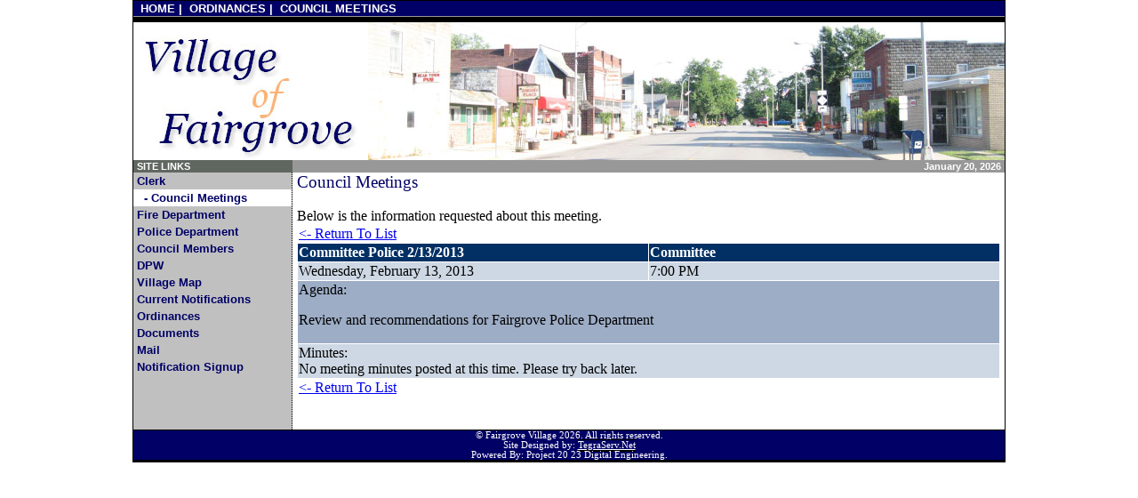

--- FILE ---
content_type: text/css
request_url: http://www.fairgrovevillage.org/sharedData/css/sinewStyle.css
body_size: 7022
content:
@import "http://www.fairgrovevillage.org/css/leftMenu.css";

/*-----------------------------------------------------------------------------*/
/*                                  Start Admin                                */
/*-----------------------------------------------------------------------------*/
.sinewAdminTable {
	color:#FFFFFF;
	font-size:10pt;
	padding-left:5px;
	padding-right:5px;
}
.sinewAdminTable tr {
	height:32px;
}
.sinewAdminLink {
	color:#A1ADC5;
	text-decoration:none;
	font-weight:bold;
}
.sinewAdminLink:hover {
	color:#FFFFFF;
}
/*-----------------------------------------------------------------------------*/
/*                                   End Admin                                 */
/*-----------------------------------------------------------------------------*/

/*-----------------------------------------------------------------------------*/
/*                                  Start Fonts                                */
/*-----------------------------------------------------------------------------*/
.tenPointRegularText {
	font-size:10pt;
}
.twelvePointRegularText {
	font-size:12pt;
}
/*-----------------------------------------------------------------------------*/
/*                                   End Fonts                                 */
/*-----------------------------------------------------------------------------*/

/*-----------------------------------------------------------------------------*/
/*                              Blue Table Formats                             */
/*-----------------------------------------------------------------------------*/
tr.blueTableHeader {
	background-color:#023064;
	color:#FFFFFF;
	font-weight:bold;
	text-align:left;
}
tr.blueTableOddRow {
	background-color:#CED8E4;
	color:#000000;
	text-align:left;
}
tr.blueTableEvenRow {
	background-color:#9DADC6;
	color:#000000;
	text-align:left;
}
tr.blueTableHeaderCenterAlign {
	background-color:#023064;
	color:#FFFFFF;
	font-weight:bold;
	text-align:center;
}
tr.blueTableOddRowCenterAlign {
	background-color:#CED8E4;
	color:#000000;
	text-align:center;
}
tr.blueTableEvenRowCenterAlign {
	background-color:#9DADC6;
	color:#000000;
	text-align:center;
}

/*-----------------------------------------------------------------------------*/
/*                            Orange Table Formats                             */
/*-----------------------------------------------------------------------------*/
tr.orangeTableHeader {
	background-color:#FF9900;
	color:#000000;
	font-weight:bold;
	text-align:left;
}
tr.orangeTableOddRow {
	background-color:#F8B544;
	color:#000000;
	text-align:left;
}
/*-----------------------------------------------------------------------------*/
/*                              END Table Formats                              */
/*-----------------------------------------------------------------------------*/

/*-----------------------------------------------------------------------------*/
/*            Used to create the black border at the top of the page           */
/*-----------------------------------------------------------------------------*/
td.PageHeaderLinksDivider {
	width:174px;
	font-weight:bold;
	text-transform:uppercase;
	font-family:Arial, Helvetica, sans-serif;
	font-size:6px;
	background-color:#000000;
	color:#000000;
	border-top-style:solid;
	border-top-width:1px;
	border-top-color:#999999;
}

.PageHeaderLogoArea {
	padding-left:0px;
	height:156px;
}

.LeftLinksHeader {
	color:#FFFFFF;
	background-color:#606760;
	width:175px;
	font-size:8pt;
	font-family:Arial, Helvetica, sans-serif;
	text-decoration:none;
	font-weight:bold;
	text-transform:uppercase;
	padding-top:1px;
	padding-bottom:1px;
	padding-left:4px;
	padding-right:0px;
}

.PageContentHeader {
	color:#FFFFFF;
	background-color:#989898;
	font-size:8pt;
	font-family:Arial, Helvetica, sans-serif;
	text-decoration:none;
	font-weight:bold;
	vertical-align:middle;
}

.BreadCrumbs {
	color:#FFFFFF;
	font-size:8pt;
	font-family:Arial, Helvetica, sans-serif;
	text-decoration:none;
	font-weight:bold;
	text-transform:lowercase;
}

.PageDate {
	color:#FFFFFF;
	background-color:#989898;
	font-size:8pt;
	font-family:Arial, Helvetica, sans-serif;
	text-decoration:none;
	font-weight:bold;
	vertical-align:middle;
	text-align:right;
	padding-right:4px;
	width:200px;
}

/*-----------------------------------------------------------------------------*/
/*                                 Link Layouts                                */
/*-----------------------------------------------------------------------------*/
td.LeftLinks {
	width:175px;
	background-color:#C0C0C0;
	border-right-style:dotted;
	border-right-width:1px;
	padding-right:0px;
}
.PageHeaderLinks {
	font-weight:bold;
	text-transform:uppercase;
	font-family:Arial, Helvetica, sans-serif;
	font-size:10pt;
	color:#FFFFFF;
	text-decoration:none;
	background-color:#000066;
	padding-bottom:1px;
	padding-top:1px;
	padding-left:4px;
}

a.PageHeaderLinks:hover {
	text-decoration:underline;
}
/*-----------------------------------------------------------------------------*/
/*                               END Link Layouts                              */
/*-----------------------------------------------------------------------------*/

/*-----------------------------------------------------------------------------*/
/*                               Unordered Lists                               */
/*-----------------------------------------------------------------------------*/
 #navcontainer
{
/*avoid gap after li in ie6 by setting width*/
width: 95%;
font-size: 14px;
font-family: Arial, Helvetica, sans-serif;
margin-left: 30px;
}

#navcontainer ul
{
list-style-type: none;
margin-left: 0;
padding-left: 0;
}

#navlist a
{
display: block;
color: #000000;
padding: 1px 0 1px 8px;
}

/*boxmodel hack. http://css-discuss.incutio.com/?page=BoxModelHack SBMH*/
#navlist a { width: 114px; }

#navlist a
{
\width: 95%;
w\idth: 90%;
}

#subnavlist a
{
display: block;
color: #000000;
padding: 1px 0 1px 8px;
margin-left: 8px;
}

/*boxmodel hack. http://css-discuss.incutio.com/?page=BoxModelHack SBMH*/
#subnavlist a { width: 106px; }

#subnavlist a
{
\width: 87%;
w\idth: 85%;
}

#navlist a, #navlist a:visited,#subnavlist a, #subnavlist a:visited
{
border-left: 8px solid #FFFFFF;
background: #FFFFFF;
color: #000000;
text-decoration: none;
}

#navlist a:hover, #navlist a#current:hover
{
border-left: 8px solid #000000;
text-decoration: underline;
}

#subnavlist a:hover, #subnavlist a#subcurrent:hover
{
border-left: 8px solid #000000;
text-decoration: underline;
}

a#current, a:visited#current, a#subcurrent , a:visited#subcurrent
{
border-left: 8px solid #283D82;
background: #F3F5FC;
color: #283D82;
text-decoration: none;
}

/*-----------------------------------------------------------------------------*/
/*                             END Unordered Lists                             */
/*-----------------------------------------------------------------------------*/

--- FILE ---
content_type: text/css
request_url: http://www.fairgrovevillage.org/sharedData/css/leftMenu.css
body_size: 1040
content:
/*-----------------------------------------------------------------------------*/
/*                               Left Links Menu                               */
/*-----------------------------------------------------------------------------*/
#coolmenu {
	width:175px;
	background-color:#C0C0C0;
}

#coolmenu a {
	width:174px;
	background-color:#C0C0C0;
	color:#000066;
	font:bold 10pt Arial;
	padding:2px;
	padding-left:4px;
	padding-right:0px;
	display:block;
	text-decoration: none;
}

#coolmenu a.child {
	width:174px;
	background-color:#FFFFFF;
	color:#000066;
	font:bold 10pt Arial;
	padding:2px;
	padding-left:4px;
	padding-right:0px;
	display:block;
	text-decoration: none;
}

#coolmenu a:hover{
	width:174px;
	background-color:#000066;
	color:#FFFFFF;
	font:bold 10pt Arial;
	padding:2px;
	padding-left:4px;
	padding-right:0px;
	display:block;
	text-decoration: none;
}

#tabledescription{
	width:174px;
	background-color:#C0C0C0;
	height:4em;
	padding-left:2px;
	filter:alpha(opacity=0);
	font-size:12px;
	padding-right:0px;
}


--- FILE ---
content_type: text/css
request_url: http://www.fairgrovevillage.org/css/siteStyles.css
body_size: 3469
content:
@charset "UTF-8";

.siteHeaderLinksBackground {
	background-color:#000066;
}


.pageTitle {
	font-size:14pt;
	color:#000066;
	padding-left:5px;
	padding-right:5px;
	padding-top:5px;
}

ul
{
	text-align:center;
}

body
{
/*	background-image: url(/images/background.gif);
	background-repeat: repeat-x; */
	background-color: #FFFFFF;
	margin: 0px;
}

.overallPageTable {
	background-color:#FFFFFF;
	border:solid 1px #000000;
}

.mainBodyContent {
	padding-left:5px;
	padding-right:5px;
}

.footerRow {
	padding:0px;
}

.footerSection, .footerSection a {
	color:#FFFFFF;
	background-color:#000066;
	font-size:8pt;
	text-align:center;
	border-bottom:solid 2px #000000;
	border-top:solid 1px #000000;
	padding:0px;
}

/*******************************************************************************

 DESIGN INFORMATION: describes color scheme, borders, fonts

 *******************************************************************************/

/* Submenu containers have borders on all sides */
ul.MenuBarHorizontal ul
{
	border: 1px solid #001900;
}
/* Menu items are a light gray block with padding and no text decoration */
ul.MenuBarHorizontal a
{
	background-color: #001900;
	color: #FFFFFF;
	text-decoration: none;
}
/* Menu items that have mouse over or focus have a blue background and white text */
ul.MenuBarHorizontal a:hover, ul.MenuBarHorizontal a:focus
{
	background-color: #3C5B2C;
	color: #FFF;
}
/* Menu items that are open with submenus are set to MenuBarItemHover with a blue background and white text */
ul.MenuBarHorizontal a.MenuBarItemHover, ul.MenuBarHorizontal a.MenuBarItemSubmenuHover, ul.MenuBarHorizontal a.MenuBarSubmenuVisible
{
	background-color: #3C5B2C;
	color: #FFF;
}

/*******************************************************************************

 SUBMENU INDICATION: styles if there is a submenu under a given menu item

 *******************************************************************************/

/* Menu items that have a submenu have the class designation MenuBarItemSubmenu and are set to use a background image positioned on the far left (95%) and centered vertically (50%) */
ul.MenuBarHorizontal a.MenuBarItemSubmenu
{
	background-image: url(SpryMenuBarDown.gif);
	background-repeat: no-repeat;
	background-position: 95% 50%;
	background-position:right;
}
/* Menu items that have a submenu have the class designation MenuBarItemSubmenu and are set to use a background image positioned on the far left (95%) and centered vertically (50%) */
ul.MenuBarHorizontal ul a.MenuBarItemSubmenu
{
	background-image: url(SpryMenuBarRight.gif);
	background-repeat: no-repeat;
	background-position: 95% 50%;
	background-position:right;
}
/* Menu items that are open with submenus have the class designation MenuBarItemSubmenuHover and are set to use a "hover" background image positioned on the far left (95%) and centered vertically (50%) */
ul.MenuBarHorizontal a.MenuBarItemSubmenuHover
{
	background-image: url(SpryMenuBarDownHover.gif);
	background-repeat: no-repeat;
	background-position: 95% 50%;
	background-position:right;
}
/* Menu items that are open with submenus have the class designation MenuBarItemSubmenuHover and are set to use a "hover" background image positioned on the far left (95%) and centered vertically (50%) */
ul.MenuBarHorizontal ul a.MenuBarItemSubmenuHover
{
	background-image: url(SpryMenuBarRightHover.gif);
	background-repeat: no-repeat;
	background-position: 95% 50%;
	background-position:right;
}


--- FILE ---
content_type: text/css
request_url: http://fairgrovevillage.org/test/css/messageBillboard.css
body_size: 848
content:
/*~~~~~~~~~~~~~~~~~~~~~~~~~~~~~~~~~~~~*/
/* TegraServ.Net MessageBillboard CSS */
/*~~~~~~~~~~~~~~~~~~~~~~~~~~~~~~~~~~~~*/

#myErrors {
	display:none;
	padding-bottom:10px;
	padding-top:5px;
}
#actualErrors {
	top: 0px;
	left: 0px;
	right:0px;
	width:90%;
	background-color:#FFCCCC;
	border-style:solid;
	border-width:1px;
	border-color:#330000;
	padding:1px;
}

#myMessages {
	display:none;
	padding-bottom:10px;
	padding-top:5px;
}
#actualMessages {
	top: 0px;
	left: 0px;
	right:0px;
	width:90%;
	background-color:#CCFFCC;
	border-style:solid;
	border-width:1px;
	border-color:#003300;
	padding:1px;
}

#myWarnings {
	display:none;
	padding-bottom:10px;
	padding-top:5px;
}
#actualWarnings {
	top: 0px;
	left: 0px;
	right:0px;
	width:90%;
	background-color:#FFF8E0;
	border-style:solid;
	border-width:1px;
	border-color:#FFCC00;
	padding:1px;
}


--- FILE ---
content_type: text/javascript
request_url: http://www.fairgrovevillage.org/sharedData/js/datetimepicker.js
body_size: 14268
content:
//Javascript name: My Date Time Picker
//Date created: 16-Nov-2003 23:19
//Scripter: TengYong Ng
//Website: http://www.rainforestnet.com
//Copyright (c) 2003 TengYong Ng
//FileName: DateTimePicker.js
//Version: 0.8
//Contact: contact@rainforestnet.com
// Note: Permission given to use this script in ANY kind of applications if
//       header lines are left unchanged.

//Global variables
var winCal;
var dtToday=new Date();
var Cal;
var docCal;
var MonthName=["January", "February", "March", "April", "May", "June","July", 
	"August", "September", "October", "November", "December"];
var WeekDayName=["Sunday","Monday","Tuesday","Wednesday","Thursday","Friday","Saturday"];	
var exDateTime;//Existing Date and Time

//Configurable parameters
var cnTop="200";//top coordinate of calendar window.
var cnLeft="500";//left coordinate of calendar window
var WindowTitle ="DateTime Picker";//Date Time Picker title.
var WeekChar=2;//number of character for week day. if 2 then Mo,Tu,We. if 3 then Mon,Tue,Wed.
var CellWidth=20;//Width of day cell.
var DateSeparator="-";//Date Separator, you can change it to "/" if you want.
var TimeMode=24;//default TimeMode value. 12 or 24

var ShowLongMonth=true;//Show long month name in Calendar header. example: "January".
var ShowMonthYear=true;//Show Month and Year in Calendar header.
var MonthYearColor="#cc0033";//Font Color of Month and Year in Calendar header.
var WeekHeadColor="#0099CC";//Background Color in Week header.
var SundayColor="#6699FF";//Background color of Sunday.
var SaturdayColor="#CCCCFF";//Background color of Saturday.
var WeekDayColor="white";//Background color of weekdays.
var FontColor="blue";//color of font in Calendar day cell.
var TodayColor="#FFFF33";//Background color of today.
var SelDateColor="#FFFF99";//Backgrond color of selected date in textbox.
var YrSelColor="#cc0033";//color of font of Year selector.
var ThemeBg="";//Background image of Calendar window.
//end Configurable parameters
//end Global variable

function NewCal(pCtrl,pFormat,pShowTime,pTimeMode)
{
	Cal=new Calendar(dtToday);
	if ((pShowTime!=null) && (pShowTime))
	{
		Cal.ShowTime=true;
		if ((pTimeMode!=null) &&((pTimeMode=='12')||(pTimeMode=='24')))
		{
			TimeMode=pTimeMode;
		}		
	}	
	if (pCtrl!=null)
		Cal.Ctrl=pCtrl;
	if (pFormat!=null)
		Cal.Format=pFormat.toUpperCase();
	
	exDateTime=document.getElementById(pCtrl).value;
	if (exDateTime!="")//Parse Date String
	{
		var Sp1;//Index of Date Separator 1
		var Sp2;//Index of Date Separator 2 
		var tSp1;//Index of Time Separator 1
		var tSp1;//Index of Time Separator 2
		var strMonth;
		var strDate;
		var strYear;
		var intMonth;
		var YearPattern;
		var strHour;
		var strMinute;
		var strSecond;
		//parse month
		Sp1=exDateTime.indexOf(DateSeparator,0)
		Sp2=exDateTime.indexOf(DateSeparator,(parseInt(Sp1)+1));
		
		if ((Cal.Format.toUpperCase()=="DDMMYYYY") || (Cal.Format.toUpperCase()=="DDMMMYYYY"))
		{
			strMonth=exDateTime.substring(Sp1+1,Sp2);
			strDate=exDateTime.substring(0,Sp1);
		}
		else if ((Cal.Format.toUpperCase()=="MMDDYYYY") || (Cal.Format.toUpperCase()=="MMMDDYYYY"))
		{
			strMonth=exDateTime.substring(0,Sp1);
			strDate=exDateTime.substring(Sp1+1,Sp2);
		}
		if (isNaN(strMonth))
			intMonth=Cal.GetMonthIndex(strMonth);
		else
			intMonth=parseInt(strMonth,10)-1;	
		if ((parseInt(intMonth,10)>=0) && (parseInt(intMonth,10)<12))
			Cal.Month=intMonth;
		//end parse month
		//parse Date
		if ((parseInt(strDate,10)<=Cal.GetMonDays()) && (parseInt(strDate,10)>=1))
			Cal.Date=strDate;
		//end parse Date
		//parse year
		strYear=exDateTime.substring(Sp2+1,Sp2+5);
		YearPattern=/^\d{4}$/;
		if (YearPattern.test(strYear))
			Cal.Year=parseInt(strYear,10);
		//end parse year
		//parse time
		if (Cal.ShowTime==true)
		{
			tSp1=exDateTime.indexOf(":",0)
			tSp2=exDateTime.indexOf(":",(parseInt(tSp1)+1));
			strHour=exDateTime.substring(tSp1,(tSp1)-2);
			Cal.SetHour(strHour);
			strMinute=exDateTime.substring(tSp1+1,tSp2);
			Cal.SetMinute(strMinute);
			strSecond=exDateTime.substring(tSp2+1,tSp2+3);
			Cal.SetSecond(strSecond);
		}	
	}
	winCal=window.open("","DateTimePicker","toolbar=0,status=0,menubar=0,fullscreen=no,width=195,height=245,resizable=0,top="+cnTop+",left="+cnLeft);
	docCal=winCal.document;
	RenderCal();
}

function RenderCal()
{
	var vCalHeader;
	var vCalData;
	var vCalTime;
	var i;
	var j;
	var SelectStr;
	var vDayCount=0;
	var vFirstDay;

	docCal.open();
	docCal.writeln("<html><head><title>"+WindowTitle+"</title>");
	docCal.writeln("<script>var winMain=window.opener;</script>");
	docCal.writeln("</head><body background='"+ThemeBg+"' link="+FontColor+" vlink="+FontColor+"><form name='Calendar'>");

	vCalHeader="<table border=1 cellpadding=1 cellspacing=1 width='100%' align=\"center\" valign=\"top\">\n";
	//Month Selector
	vCalHeader+="<tr>\n<td colspan='7'><table border=0 width='100%' cellpadding=0 cellspacing=0><tr><td align='left'>\n";
	vCalHeader+="<select name=\"MonthSelector\" onChange=\"javascript:winMain.Cal.SwitchMth(this.selectedIndex);winMain.RenderCal();\">\n";
	for (i=0;i<12;i++)
	{
		if (i==Cal.Month)
			SelectStr="Selected";
		else
			SelectStr="";	
		vCalHeader+="<option "+SelectStr+" value >"+MonthName[i]+"\n";
	}
	vCalHeader+="</select></td>";
	//Year selector
	vCalHeader+="\n<td align='right'><a href=\"javascript:winMain.Cal.DecYear();winMain.RenderCal()\"><b><font color=\""+YrSelColor+"\"><</font></b></a><font face=\"Verdana\" color=\""+YrSelColor+"\" size=2><b> "+Cal.Year+" </b></font><a href=\"javascript:winMain.Cal.IncYear();winMain.RenderCal()\"><b><font color=\""+YrSelColor+"\">></font></b></a></td></tr></table></td>\n";	
	vCalHeader+="</tr>";
	//Calendar header shows Month and Year
	if (ShowMonthYear)
		vCalHeader+="<tr><td colspan='7'><font face='Verdana' size='2' align='center' color='"+MonthYearColor+"'><b>"+Cal.GetMonthName(ShowLongMonth)+" "+Cal.Year+"</b></font></td></tr>\n";
	//Week day header
	vCalHeader+="<tr bgcolor="+WeekHeadColor+">";
	for (i=0;i<7;i++)
	{
		vCalHeader+="<td align='center'><font face='Verdana' size='2'>"+WeekDayName[i].substr(0,WeekChar)+"</font></td>";
	}
	vCalHeader+="</tr>";	
	docCal.write(vCalHeader);
	
	//Calendar detail
	CalDate=new Date(Cal.Year,Cal.Month);
	CalDate.setDate(1);
	vFirstDay=CalDate.getDay();
	vCalData="<tr>";
	for (i=0;i<vFirstDay;i++)
	{
		vCalData=vCalData+GenCell();
		vDayCount=vDayCount+1;
	}
	for (j=1;j<=Cal.GetMonDays();j++)
	{
		var strCell;
		vDayCount=vDayCount+1;
		if ((j==dtToday.getDate())&&(Cal.Month==dtToday.getMonth())&&(Cal.Year==dtToday.getFullYear()))
			strCell=GenCell(j,true,TodayColor);//Highlight today's date
		else
		{
			if (j==Cal.Date)
			{
				strCell=GenCell(j,true,SelDateColor);
			}
			else
			{	 
				if (vDayCount%7==0)
					strCell=GenCell(j,false,SaturdayColor);
				else if ((vDayCount+6)%7==0)
					strCell=GenCell(j,false,SundayColor);
				else
					strCell=GenCell(j,null,WeekDayColor);
			}		
		}						
		vCalData=vCalData+strCell;

		if((vDayCount%7==0)&&(j<Cal.GetMonDays()))
		{
			vCalData=vCalData+"</tr>\n<tr>";
		}
	}
	docCal.writeln(vCalData);	
	//Time picker
	if (Cal.ShowTime)
	{
		var showHour;
		showHour=Cal.getShowHour();		
		vCalTime="<tr>\n<td colspan='7' align='center'>";
		vCalTime+="<input type='text' name='hour' maxlength=2 size=1 style=\"WIDTH: 22px\" value="+showHour+" onchange=\"javascript:winMain.Cal.SetHour(this.value)\">";
		vCalTime+=" : ";
		vCalTime+="<input type='text' name='minute' maxlength=2 size=1 style=\"WIDTH: 22px\" value="+Cal.Minutes+" onchange=\"javascript:winMain.Cal.SetMinute(this.value)\">";
		vCalTime+=" : ";
		vCalTime+="<input type='text' name='second' maxlength=2 size=1 style=\"WIDTH: 22px\" value="+Cal.Seconds+" onchange=\"javascript:winMain.Cal.SetSecond(this.value)\">";
		if (TimeMode==12)
		{
			var SelectAm =(parseInt(Cal.Hours,10)<12)? "Selected":"";
			var SelectPm =(parseInt(Cal.Hours,10)>=12)? "Selected":"";

			vCalTime+="<select name=\"ampm\" onchange=\"javascript:winMain.Cal.SetAmPm(this.options[this.selectedIndex].value);\">";
			vCalTime+="<option "+SelectAm+" value=\"AM\">AM</option>";
			vCalTime+="<option "+SelectPm+" value=\"PM\">PM<option>";
			vCalTime+="</select>";
		}	
		vCalTime+="\n</td>\n</tr>";
		docCal.write(vCalTime);
	}	
	//end time picker
	docCal.writeln("\n</table>");
	docCal.writeln("</form></body></html>");
	docCal.close();
}

function GenCell(pValue,pHighLight,pColor)//Generate table cell with value
{
	var PValue;
	var PCellStr;
	var vColor;
	var vHLstr1;//HighLight string
	var vHlstr2;
	var vTimeStr;
	
	if (pValue==null)
		PValue="";
	else
		PValue=pValue;
	
	if (pColor!=null)
		vColor="bgcolor=\""+pColor+"\"";
	else
		vColor="";	
	if ((pHighLight!=null)&&(pHighLight))
		{vHLstr1="color='red'><b>";vHLstr2="</b>";}
	else
		{vHLstr1=">";vHLstr2="";}	
	
	if (Cal.ShowTime)
	{
		vTimeStr="winMain.document.getElementById('"+Cal.Ctrl+"').value+=' '+"+"winMain.Cal.getShowHour()"+"+':'+"+"winMain.Cal.Minutes"+"+':'+"+"winMain.Cal.Seconds";
		if (TimeMode==12)
			vTimeStr+="+' '+winMain.Cal.AMorPM";
	}	
	else
		vTimeStr="";		
	PCellStr="<td "+vColor+" width="+CellWidth+" align='center'><font face='verdana' size='2'"+vHLstr1+"<a href=\"javascript:winMain.document.getElementById('"+Cal.Ctrl+"').value='"+Cal.FormatDate(PValue)+"';"+vTimeStr+";window.close();\">"+PValue+"</a>"+vHLstr2+"</font></td>";
	return PCellStr;
}

function Calendar(pDate,pCtrl)
{
	//Properties
	this.Date=pDate.getDate();//selected date
	this.Month=pDate.getMonth();//selected month number
	this.Year=pDate.getFullYear();//selected year in 4 digits
	this.Hours=pDate.getHours();	
	
	if (pDate.getMinutes()<10)
		this.Minutes="0"+pDate.getMinutes();
	else
		this.Minutes=pDate.getMinutes();
	
	if (pDate.getSeconds()<10)
		this.Seconds="0"+pDate.getSeconds();
	else		
		this.Seconds=pDate.getSeconds();
		
	this.MyWindow=winCal;
	this.Ctrl=pCtrl;
	this.Format="ddMMyyyy";
	this.Separator=DateSeparator;
	this.ShowTime=false;
	if (pDate.getHours()<12)
		this.AMorPM="AM";
	else
		this.AMorPM="PM";	
}

function GetMonthIndex(shortMonthName)
{
	for (i=0;i<12;i++)
	{
		if (MonthName[i].substring(0,3).toUpperCase()==shortMonthName.toUpperCase())
		{	return i;}
	}
}
Calendar.prototype.GetMonthIndex=GetMonthIndex;

function IncYear()
{	Cal.Year++;}
Calendar.prototype.IncYear=IncYear;

function DecYear()
{	Cal.Year--;}
Calendar.prototype.DecYear=DecYear;
	
function SwitchMth(intMth)
{	Cal.Month=intMth;}
Calendar.prototype.SwitchMth=SwitchMth;

function SetHour(intHour)
{	
	var MaxHour;
	var MinHour;
	if (TimeMode==24)
	{	MaxHour=23;MinHour=0}
	else if (TimeMode==12)
	{	MaxHour=12;MinHour=1}
	else
		alert("TimeMode can only be 12 or 24");		
	var HourExp=new RegExp("^\\d\\d$");
	if (HourExp.test(intHour) && (parseInt(intHour,10)<=MaxHour) && (parseInt(intHour,10)>=MinHour))
	{	
		if ((TimeMode==12) && (Cal.AMorPM=="PM"))
		{
			if (parseInt(intHour,10)==12)
				Cal.Hours=12;
			else	
				Cal.Hours=parseInt(intHour,10)+12;
		}	
		else if ((TimeMode==12) && (Cal.AMorPM=="AM"))
		{
			if (intHour==12)
				intHour-=12;
			Cal.Hours=parseInt(intHour,10);
		}
		else if (TimeMode==24)
			Cal.Hours=parseInt(intHour,10);	
	}
}
Calendar.prototype.SetHour=SetHour;

function SetMinute(intMin)
{
	var MinExp=new RegExp("^\\d\\d$");
	if (MinExp.test(intMin) && (intMin<60))
		Cal.Minutes=intMin;
}
Calendar.prototype.SetMinute=SetMinute;

function SetSecond(intSec)
{	
	var SecExp=new RegExp("^\\d\\d$");
	if (SecExp.test(intSec) && (intSec<60))
		Cal.Seconds=intSec;
}
Calendar.prototype.SetSecond=SetSecond;

function SetAmPm(pvalue)
{
	this.AMorPM=pvalue;
	if (pvalue=="PM")
	{
		this.Hours=(parseInt(this.Hours,10))+12;
		if (this.Hours==24)
			this.Hours=12;
	}	
	else if (pvalue=="AM")
		this.Hours-=12;	
}
Calendar.prototype.SetAmPm=SetAmPm;

function getShowHour()
{
	var finalHour;
    if (TimeMode==12)
    {
    	if (parseInt(this.Hours,10)==0)
		{
			this.AMorPM="AM";
			finalHour=parseInt(this.Hours,10)+12;	
		}
		else if (parseInt(this.Hours,10)==12)
		{
			this.AMorPM="PM";
			finalHour=12;
		}		
		else if (this.Hours>12)
		{
			this.AMorPM="PM";
			if ((this.Hours-12)<10)
				finalHour="0"+((parseInt(this.Hours,10))-12);
			else
				finalHour=parseInt(this.Hours,10)-12;	
		}
		else
		{
			this.AMorPM="AM";
			if (this.Hours<10)
				finalHour="0"+parseInt(this.Hours,10);
			else
				finalHour=this.Hours;	
		}
	}
	else if (TimeMode==24)
	{
		if (this.Hours<10)
			finalHour="0"+parseInt(this.Hours,10);
		else	
			finalHour=this.Hours;
	}	
	return finalHour;	
}				
Calendar.prototype.getShowHour=getShowHour;		

function GetMonthName(IsLong)
{
	var Month=MonthName[this.Month];
	if (IsLong)
		return Month;
	else
		return Month.substr(0,3);
}
Calendar.prototype.GetMonthName=GetMonthName;

function GetMonDays()//Get number of days in a month
{
	var DaysInMonth=[31, 28, 31, 30, 31, 30, 31, 31, 30, 31, 30, 31];
	if (this.IsLeapYear())
	{
		DaysInMonth[1]=29;
	}	
	return DaysInMonth[this.Month];	
}
Calendar.prototype.GetMonDays=GetMonDays;

function IsLeapYear()
{
	if ((this.Year%4)==0)
	{
		if ((this.Year%100==0) && (this.Year%400)!=0)
		{
			return false;
		}
		else
		{
			return true;
		}
	}
	else
	{
		return false;
	}
}
Calendar.prototype.IsLeapYear=IsLeapYear;

function FormatDate(pDate)
{
	if (this.Format.toUpperCase()=="DDMMYYYY")
		return (pDate+DateSeparator+(this.Month+1)+DateSeparator+this.Year);
	else if (this.Format.toUpperCase()=="DDMMMYYYY")
		return (pDate+DateSeparator+this.GetMonthName(false)+DateSeparator+this.Year);
	else if (this.Format.toUpperCase()=="MMDDYYYY")
		return ((this.Month+1)+DateSeparator+pDate+DateSeparator+this.Year);
	else if (this.Format.toUpperCase()=="MMMDDYYYY")
		return (this.GetMonthName(false)+DateSeparator+pDate+DateSeparator+this.Year);			
}
Calendar.prototype.FormatDate=FormatDate;	

--- FILE ---
content_type: text/javascript
request_url: http://fairgrovevillage.org/classes/MessageBillboard/messageBillboard.js
body_size: 912
content:


function displayIt(errorContainer, errorCSSTag, myErrorMessage) {
	if (!document.getElementById) {
		return
	} else {
		document.getElementById(errorContainer).style.display = 'block';
		document.getElementById(errorCSSTag).innerHTML = myErrorMessage;
	}
}

function displayMessages(messageContainer, messageCSSTag, myMessage) {
	if (!document.getElementById) {
		return
	} else {
		document.getElementById(messageContainer).style.display = 'block';
		document.getElementById(messageCSSTag).innerHTML = myMessage;
	}
}

function displayWarnings(warningContainer, warningCSSTag, myWarning) {
	if (!document.getElementById) {
		return
	} else {
		document.getElementById(warningContainer).style.display = 'block';
		document.getElementById(warningCSSTag).innerHTML = myWarning;
	}
}

function closeWindow(elementID) {
	document.getElementById(elementID).style.display = 'none';
}


--- FILE ---
content_type: text/javascript
request_url: http://www.fairgrovevillage.org/sharedData/js/customFunctions.js
body_size: 250
content:
function expandCollaps(divID) {
    divContainer = document.getElementById(divID);
    if (divContainer.style.display == "block") {
        divContainer.style.display = "none";
    } else {
        divContainer.style.display = "block";
    }
}

--- FILE ---
content_type: text/javascript
request_url: http://www.fairgrovevillage.org/modules/Meetings/meetings.js
body_size: 182
content:


function confirmDeleteMeeting() {
	var agree=confirm("Are you sure you want to delete the selected item?");
	if (agree) {
		return true ;
	} else {
		return false ;
	}
}
